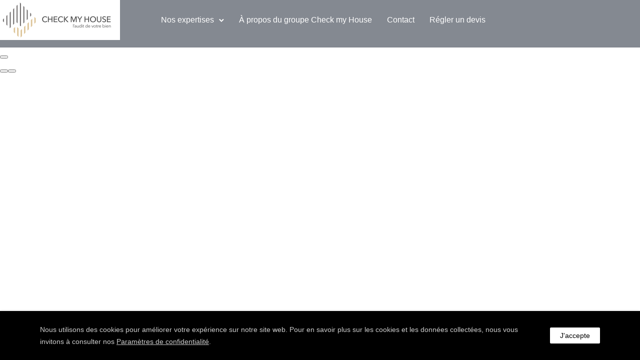

--- FILE ---
content_type: text/html; charset=utf-8
request_url: https://www.google.com/recaptcha/api2/anchor?ar=1&k=6LfdkhApAAAAAD3ALD9MNZs6RxhFI64C7c6Si1RZ&co=aHR0cHM6Ly9leHBlcnRzZW5iYXRpbWVudC5mcjo0NDM.&hl=en&v=N67nZn4AqZkNcbeMu4prBgzg&size=invisible&anchor-ms=20000&execute-ms=30000&cb=prxggyrubnb
body_size: 48878
content:
<!DOCTYPE HTML><html dir="ltr" lang="en"><head><meta http-equiv="Content-Type" content="text/html; charset=UTF-8">
<meta http-equiv="X-UA-Compatible" content="IE=edge">
<title>reCAPTCHA</title>
<style type="text/css">
/* cyrillic-ext */
@font-face {
  font-family: 'Roboto';
  font-style: normal;
  font-weight: 400;
  font-stretch: 100%;
  src: url(//fonts.gstatic.com/s/roboto/v48/KFO7CnqEu92Fr1ME7kSn66aGLdTylUAMa3GUBHMdazTgWw.woff2) format('woff2');
  unicode-range: U+0460-052F, U+1C80-1C8A, U+20B4, U+2DE0-2DFF, U+A640-A69F, U+FE2E-FE2F;
}
/* cyrillic */
@font-face {
  font-family: 'Roboto';
  font-style: normal;
  font-weight: 400;
  font-stretch: 100%;
  src: url(//fonts.gstatic.com/s/roboto/v48/KFO7CnqEu92Fr1ME7kSn66aGLdTylUAMa3iUBHMdazTgWw.woff2) format('woff2');
  unicode-range: U+0301, U+0400-045F, U+0490-0491, U+04B0-04B1, U+2116;
}
/* greek-ext */
@font-face {
  font-family: 'Roboto';
  font-style: normal;
  font-weight: 400;
  font-stretch: 100%;
  src: url(//fonts.gstatic.com/s/roboto/v48/KFO7CnqEu92Fr1ME7kSn66aGLdTylUAMa3CUBHMdazTgWw.woff2) format('woff2');
  unicode-range: U+1F00-1FFF;
}
/* greek */
@font-face {
  font-family: 'Roboto';
  font-style: normal;
  font-weight: 400;
  font-stretch: 100%;
  src: url(//fonts.gstatic.com/s/roboto/v48/KFO7CnqEu92Fr1ME7kSn66aGLdTylUAMa3-UBHMdazTgWw.woff2) format('woff2');
  unicode-range: U+0370-0377, U+037A-037F, U+0384-038A, U+038C, U+038E-03A1, U+03A3-03FF;
}
/* math */
@font-face {
  font-family: 'Roboto';
  font-style: normal;
  font-weight: 400;
  font-stretch: 100%;
  src: url(//fonts.gstatic.com/s/roboto/v48/KFO7CnqEu92Fr1ME7kSn66aGLdTylUAMawCUBHMdazTgWw.woff2) format('woff2');
  unicode-range: U+0302-0303, U+0305, U+0307-0308, U+0310, U+0312, U+0315, U+031A, U+0326-0327, U+032C, U+032F-0330, U+0332-0333, U+0338, U+033A, U+0346, U+034D, U+0391-03A1, U+03A3-03A9, U+03B1-03C9, U+03D1, U+03D5-03D6, U+03F0-03F1, U+03F4-03F5, U+2016-2017, U+2034-2038, U+203C, U+2040, U+2043, U+2047, U+2050, U+2057, U+205F, U+2070-2071, U+2074-208E, U+2090-209C, U+20D0-20DC, U+20E1, U+20E5-20EF, U+2100-2112, U+2114-2115, U+2117-2121, U+2123-214F, U+2190, U+2192, U+2194-21AE, U+21B0-21E5, U+21F1-21F2, U+21F4-2211, U+2213-2214, U+2216-22FF, U+2308-230B, U+2310, U+2319, U+231C-2321, U+2336-237A, U+237C, U+2395, U+239B-23B7, U+23D0, U+23DC-23E1, U+2474-2475, U+25AF, U+25B3, U+25B7, U+25BD, U+25C1, U+25CA, U+25CC, U+25FB, U+266D-266F, U+27C0-27FF, U+2900-2AFF, U+2B0E-2B11, U+2B30-2B4C, U+2BFE, U+3030, U+FF5B, U+FF5D, U+1D400-1D7FF, U+1EE00-1EEFF;
}
/* symbols */
@font-face {
  font-family: 'Roboto';
  font-style: normal;
  font-weight: 400;
  font-stretch: 100%;
  src: url(//fonts.gstatic.com/s/roboto/v48/KFO7CnqEu92Fr1ME7kSn66aGLdTylUAMaxKUBHMdazTgWw.woff2) format('woff2');
  unicode-range: U+0001-000C, U+000E-001F, U+007F-009F, U+20DD-20E0, U+20E2-20E4, U+2150-218F, U+2190, U+2192, U+2194-2199, U+21AF, U+21E6-21F0, U+21F3, U+2218-2219, U+2299, U+22C4-22C6, U+2300-243F, U+2440-244A, U+2460-24FF, U+25A0-27BF, U+2800-28FF, U+2921-2922, U+2981, U+29BF, U+29EB, U+2B00-2BFF, U+4DC0-4DFF, U+FFF9-FFFB, U+10140-1018E, U+10190-1019C, U+101A0, U+101D0-101FD, U+102E0-102FB, U+10E60-10E7E, U+1D2C0-1D2D3, U+1D2E0-1D37F, U+1F000-1F0FF, U+1F100-1F1AD, U+1F1E6-1F1FF, U+1F30D-1F30F, U+1F315, U+1F31C, U+1F31E, U+1F320-1F32C, U+1F336, U+1F378, U+1F37D, U+1F382, U+1F393-1F39F, U+1F3A7-1F3A8, U+1F3AC-1F3AF, U+1F3C2, U+1F3C4-1F3C6, U+1F3CA-1F3CE, U+1F3D4-1F3E0, U+1F3ED, U+1F3F1-1F3F3, U+1F3F5-1F3F7, U+1F408, U+1F415, U+1F41F, U+1F426, U+1F43F, U+1F441-1F442, U+1F444, U+1F446-1F449, U+1F44C-1F44E, U+1F453, U+1F46A, U+1F47D, U+1F4A3, U+1F4B0, U+1F4B3, U+1F4B9, U+1F4BB, U+1F4BF, U+1F4C8-1F4CB, U+1F4D6, U+1F4DA, U+1F4DF, U+1F4E3-1F4E6, U+1F4EA-1F4ED, U+1F4F7, U+1F4F9-1F4FB, U+1F4FD-1F4FE, U+1F503, U+1F507-1F50B, U+1F50D, U+1F512-1F513, U+1F53E-1F54A, U+1F54F-1F5FA, U+1F610, U+1F650-1F67F, U+1F687, U+1F68D, U+1F691, U+1F694, U+1F698, U+1F6AD, U+1F6B2, U+1F6B9-1F6BA, U+1F6BC, U+1F6C6-1F6CF, U+1F6D3-1F6D7, U+1F6E0-1F6EA, U+1F6F0-1F6F3, U+1F6F7-1F6FC, U+1F700-1F7FF, U+1F800-1F80B, U+1F810-1F847, U+1F850-1F859, U+1F860-1F887, U+1F890-1F8AD, U+1F8B0-1F8BB, U+1F8C0-1F8C1, U+1F900-1F90B, U+1F93B, U+1F946, U+1F984, U+1F996, U+1F9E9, U+1FA00-1FA6F, U+1FA70-1FA7C, U+1FA80-1FA89, U+1FA8F-1FAC6, U+1FACE-1FADC, U+1FADF-1FAE9, U+1FAF0-1FAF8, U+1FB00-1FBFF;
}
/* vietnamese */
@font-face {
  font-family: 'Roboto';
  font-style: normal;
  font-weight: 400;
  font-stretch: 100%;
  src: url(//fonts.gstatic.com/s/roboto/v48/KFO7CnqEu92Fr1ME7kSn66aGLdTylUAMa3OUBHMdazTgWw.woff2) format('woff2');
  unicode-range: U+0102-0103, U+0110-0111, U+0128-0129, U+0168-0169, U+01A0-01A1, U+01AF-01B0, U+0300-0301, U+0303-0304, U+0308-0309, U+0323, U+0329, U+1EA0-1EF9, U+20AB;
}
/* latin-ext */
@font-face {
  font-family: 'Roboto';
  font-style: normal;
  font-weight: 400;
  font-stretch: 100%;
  src: url(//fonts.gstatic.com/s/roboto/v48/KFO7CnqEu92Fr1ME7kSn66aGLdTylUAMa3KUBHMdazTgWw.woff2) format('woff2');
  unicode-range: U+0100-02BA, U+02BD-02C5, U+02C7-02CC, U+02CE-02D7, U+02DD-02FF, U+0304, U+0308, U+0329, U+1D00-1DBF, U+1E00-1E9F, U+1EF2-1EFF, U+2020, U+20A0-20AB, U+20AD-20C0, U+2113, U+2C60-2C7F, U+A720-A7FF;
}
/* latin */
@font-face {
  font-family: 'Roboto';
  font-style: normal;
  font-weight: 400;
  font-stretch: 100%;
  src: url(//fonts.gstatic.com/s/roboto/v48/KFO7CnqEu92Fr1ME7kSn66aGLdTylUAMa3yUBHMdazQ.woff2) format('woff2');
  unicode-range: U+0000-00FF, U+0131, U+0152-0153, U+02BB-02BC, U+02C6, U+02DA, U+02DC, U+0304, U+0308, U+0329, U+2000-206F, U+20AC, U+2122, U+2191, U+2193, U+2212, U+2215, U+FEFF, U+FFFD;
}
/* cyrillic-ext */
@font-face {
  font-family: 'Roboto';
  font-style: normal;
  font-weight: 500;
  font-stretch: 100%;
  src: url(//fonts.gstatic.com/s/roboto/v48/KFO7CnqEu92Fr1ME7kSn66aGLdTylUAMa3GUBHMdazTgWw.woff2) format('woff2');
  unicode-range: U+0460-052F, U+1C80-1C8A, U+20B4, U+2DE0-2DFF, U+A640-A69F, U+FE2E-FE2F;
}
/* cyrillic */
@font-face {
  font-family: 'Roboto';
  font-style: normal;
  font-weight: 500;
  font-stretch: 100%;
  src: url(//fonts.gstatic.com/s/roboto/v48/KFO7CnqEu92Fr1ME7kSn66aGLdTylUAMa3iUBHMdazTgWw.woff2) format('woff2');
  unicode-range: U+0301, U+0400-045F, U+0490-0491, U+04B0-04B1, U+2116;
}
/* greek-ext */
@font-face {
  font-family: 'Roboto';
  font-style: normal;
  font-weight: 500;
  font-stretch: 100%;
  src: url(//fonts.gstatic.com/s/roboto/v48/KFO7CnqEu92Fr1ME7kSn66aGLdTylUAMa3CUBHMdazTgWw.woff2) format('woff2');
  unicode-range: U+1F00-1FFF;
}
/* greek */
@font-face {
  font-family: 'Roboto';
  font-style: normal;
  font-weight: 500;
  font-stretch: 100%;
  src: url(//fonts.gstatic.com/s/roboto/v48/KFO7CnqEu92Fr1ME7kSn66aGLdTylUAMa3-UBHMdazTgWw.woff2) format('woff2');
  unicode-range: U+0370-0377, U+037A-037F, U+0384-038A, U+038C, U+038E-03A1, U+03A3-03FF;
}
/* math */
@font-face {
  font-family: 'Roboto';
  font-style: normal;
  font-weight: 500;
  font-stretch: 100%;
  src: url(//fonts.gstatic.com/s/roboto/v48/KFO7CnqEu92Fr1ME7kSn66aGLdTylUAMawCUBHMdazTgWw.woff2) format('woff2');
  unicode-range: U+0302-0303, U+0305, U+0307-0308, U+0310, U+0312, U+0315, U+031A, U+0326-0327, U+032C, U+032F-0330, U+0332-0333, U+0338, U+033A, U+0346, U+034D, U+0391-03A1, U+03A3-03A9, U+03B1-03C9, U+03D1, U+03D5-03D6, U+03F0-03F1, U+03F4-03F5, U+2016-2017, U+2034-2038, U+203C, U+2040, U+2043, U+2047, U+2050, U+2057, U+205F, U+2070-2071, U+2074-208E, U+2090-209C, U+20D0-20DC, U+20E1, U+20E5-20EF, U+2100-2112, U+2114-2115, U+2117-2121, U+2123-214F, U+2190, U+2192, U+2194-21AE, U+21B0-21E5, U+21F1-21F2, U+21F4-2211, U+2213-2214, U+2216-22FF, U+2308-230B, U+2310, U+2319, U+231C-2321, U+2336-237A, U+237C, U+2395, U+239B-23B7, U+23D0, U+23DC-23E1, U+2474-2475, U+25AF, U+25B3, U+25B7, U+25BD, U+25C1, U+25CA, U+25CC, U+25FB, U+266D-266F, U+27C0-27FF, U+2900-2AFF, U+2B0E-2B11, U+2B30-2B4C, U+2BFE, U+3030, U+FF5B, U+FF5D, U+1D400-1D7FF, U+1EE00-1EEFF;
}
/* symbols */
@font-face {
  font-family: 'Roboto';
  font-style: normal;
  font-weight: 500;
  font-stretch: 100%;
  src: url(//fonts.gstatic.com/s/roboto/v48/KFO7CnqEu92Fr1ME7kSn66aGLdTylUAMaxKUBHMdazTgWw.woff2) format('woff2');
  unicode-range: U+0001-000C, U+000E-001F, U+007F-009F, U+20DD-20E0, U+20E2-20E4, U+2150-218F, U+2190, U+2192, U+2194-2199, U+21AF, U+21E6-21F0, U+21F3, U+2218-2219, U+2299, U+22C4-22C6, U+2300-243F, U+2440-244A, U+2460-24FF, U+25A0-27BF, U+2800-28FF, U+2921-2922, U+2981, U+29BF, U+29EB, U+2B00-2BFF, U+4DC0-4DFF, U+FFF9-FFFB, U+10140-1018E, U+10190-1019C, U+101A0, U+101D0-101FD, U+102E0-102FB, U+10E60-10E7E, U+1D2C0-1D2D3, U+1D2E0-1D37F, U+1F000-1F0FF, U+1F100-1F1AD, U+1F1E6-1F1FF, U+1F30D-1F30F, U+1F315, U+1F31C, U+1F31E, U+1F320-1F32C, U+1F336, U+1F378, U+1F37D, U+1F382, U+1F393-1F39F, U+1F3A7-1F3A8, U+1F3AC-1F3AF, U+1F3C2, U+1F3C4-1F3C6, U+1F3CA-1F3CE, U+1F3D4-1F3E0, U+1F3ED, U+1F3F1-1F3F3, U+1F3F5-1F3F7, U+1F408, U+1F415, U+1F41F, U+1F426, U+1F43F, U+1F441-1F442, U+1F444, U+1F446-1F449, U+1F44C-1F44E, U+1F453, U+1F46A, U+1F47D, U+1F4A3, U+1F4B0, U+1F4B3, U+1F4B9, U+1F4BB, U+1F4BF, U+1F4C8-1F4CB, U+1F4D6, U+1F4DA, U+1F4DF, U+1F4E3-1F4E6, U+1F4EA-1F4ED, U+1F4F7, U+1F4F9-1F4FB, U+1F4FD-1F4FE, U+1F503, U+1F507-1F50B, U+1F50D, U+1F512-1F513, U+1F53E-1F54A, U+1F54F-1F5FA, U+1F610, U+1F650-1F67F, U+1F687, U+1F68D, U+1F691, U+1F694, U+1F698, U+1F6AD, U+1F6B2, U+1F6B9-1F6BA, U+1F6BC, U+1F6C6-1F6CF, U+1F6D3-1F6D7, U+1F6E0-1F6EA, U+1F6F0-1F6F3, U+1F6F7-1F6FC, U+1F700-1F7FF, U+1F800-1F80B, U+1F810-1F847, U+1F850-1F859, U+1F860-1F887, U+1F890-1F8AD, U+1F8B0-1F8BB, U+1F8C0-1F8C1, U+1F900-1F90B, U+1F93B, U+1F946, U+1F984, U+1F996, U+1F9E9, U+1FA00-1FA6F, U+1FA70-1FA7C, U+1FA80-1FA89, U+1FA8F-1FAC6, U+1FACE-1FADC, U+1FADF-1FAE9, U+1FAF0-1FAF8, U+1FB00-1FBFF;
}
/* vietnamese */
@font-face {
  font-family: 'Roboto';
  font-style: normal;
  font-weight: 500;
  font-stretch: 100%;
  src: url(//fonts.gstatic.com/s/roboto/v48/KFO7CnqEu92Fr1ME7kSn66aGLdTylUAMa3OUBHMdazTgWw.woff2) format('woff2');
  unicode-range: U+0102-0103, U+0110-0111, U+0128-0129, U+0168-0169, U+01A0-01A1, U+01AF-01B0, U+0300-0301, U+0303-0304, U+0308-0309, U+0323, U+0329, U+1EA0-1EF9, U+20AB;
}
/* latin-ext */
@font-face {
  font-family: 'Roboto';
  font-style: normal;
  font-weight: 500;
  font-stretch: 100%;
  src: url(//fonts.gstatic.com/s/roboto/v48/KFO7CnqEu92Fr1ME7kSn66aGLdTylUAMa3KUBHMdazTgWw.woff2) format('woff2');
  unicode-range: U+0100-02BA, U+02BD-02C5, U+02C7-02CC, U+02CE-02D7, U+02DD-02FF, U+0304, U+0308, U+0329, U+1D00-1DBF, U+1E00-1E9F, U+1EF2-1EFF, U+2020, U+20A0-20AB, U+20AD-20C0, U+2113, U+2C60-2C7F, U+A720-A7FF;
}
/* latin */
@font-face {
  font-family: 'Roboto';
  font-style: normal;
  font-weight: 500;
  font-stretch: 100%;
  src: url(//fonts.gstatic.com/s/roboto/v48/KFO7CnqEu92Fr1ME7kSn66aGLdTylUAMa3yUBHMdazQ.woff2) format('woff2');
  unicode-range: U+0000-00FF, U+0131, U+0152-0153, U+02BB-02BC, U+02C6, U+02DA, U+02DC, U+0304, U+0308, U+0329, U+2000-206F, U+20AC, U+2122, U+2191, U+2193, U+2212, U+2215, U+FEFF, U+FFFD;
}
/* cyrillic-ext */
@font-face {
  font-family: 'Roboto';
  font-style: normal;
  font-weight: 900;
  font-stretch: 100%;
  src: url(//fonts.gstatic.com/s/roboto/v48/KFO7CnqEu92Fr1ME7kSn66aGLdTylUAMa3GUBHMdazTgWw.woff2) format('woff2');
  unicode-range: U+0460-052F, U+1C80-1C8A, U+20B4, U+2DE0-2DFF, U+A640-A69F, U+FE2E-FE2F;
}
/* cyrillic */
@font-face {
  font-family: 'Roboto';
  font-style: normal;
  font-weight: 900;
  font-stretch: 100%;
  src: url(//fonts.gstatic.com/s/roboto/v48/KFO7CnqEu92Fr1ME7kSn66aGLdTylUAMa3iUBHMdazTgWw.woff2) format('woff2');
  unicode-range: U+0301, U+0400-045F, U+0490-0491, U+04B0-04B1, U+2116;
}
/* greek-ext */
@font-face {
  font-family: 'Roboto';
  font-style: normal;
  font-weight: 900;
  font-stretch: 100%;
  src: url(//fonts.gstatic.com/s/roboto/v48/KFO7CnqEu92Fr1ME7kSn66aGLdTylUAMa3CUBHMdazTgWw.woff2) format('woff2');
  unicode-range: U+1F00-1FFF;
}
/* greek */
@font-face {
  font-family: 'Roboto';
  font-style: normal;
  font-weight: 900;
  font-stretch: 100%;
  src: url(//fonts.gstatic.com/s/roboto/v48/KFO7CnqEu92Fr1ME7kSn66aGLdTylUAMa3-UBHMdazTgWw.woff2) format('woff2');
  unicode-range: U+0370-0377, U+037A-037F, U+0384-038A, U+038C, U+038E-03A1, U+03A3-03FF;
}
/* math */
@font-face {
  font-family: 'Roboto';
  font-style: normal;
  font-weight: 900;
  font-stretch: 100%;
  src: url(//fonts.gstatic.com/s/roboto/v48/KFO7CnqEu92Fr1ME7kSn66aGLdTylUAMawCUBHMdazTgWw.woff2) format('woff2');
  unicode-range: U+0302-0303, U+0305, U+0307-0308, U+0310, U+0312, U+0315, U+031A, U+0326-0327, U+032C, U+032F-0330, U+0332-0333, U+0338, U+033A, U+0346, U+034D, U+0391-03A1, U+03A3-03A9, U+03B1-03C9, U+03D1, U+03D5-03D6, U+03F0-03F1, U+03F4-03F5, U+2016-2017, U+2034-2038, U+203C, U+2040, U+2043, U+2047, U+2050, U+2057, U+205F, U+2070-2071, U+2074-208E, U+2090-209C, U+20D0-20DC, U+20E1, U+20E5-20EF, U+2100-2112, U+2114-2115, U+2117-2121, U+2123-214F, U+2190, U+2192, U+2194-21AE, U+21B0-21E5, U+21F1-21F2, U+21F4-2211, U+2213-2214, U+2216-22FF, U+2308-230B, U+2310, U+2319, U+231C-2321, U+2336-237A, U+237C, U+2395, U+239B-23B7, U+23D0, U+23DC-23E1, U+2474-2475, U+25AF, U+25B3, U+25B7, U+25BD, U+25C1, U+25CA, U+25CC, U+25FB, U+266D-266F, U+27C0-27FF, U+2900-2AFF, U+2B0E-2B11, U+2B30-2B4C, U+2BFE, U+3030, U+FF5B, U+FF5D, U+1D400-1D7FF, U+1EE00-1EEFF;
}
/* symbols */
@font-face {
  font-family: 'Roboto';
  font-style: normal;
  font-weight: 900;
  font-stretch: 100%;
  src: url(//fonts.gstatic.com/s/roboto/v48/KFO7CnqEu92Fr1ME7kSn66aGLdTylUAMaxKUBHMdazTgWw.woff2) format('woff2');
  unicode-range: U+0001-000C, U+000E-001F, U+007F-009F, U+20DD-20E0, U+20E2-20E4, U+2150-218F, U+2190, U+2192, U+2194-2199, U+21AF, U+21E6-21F0, U+21F3, U+2218-2219, U+2299, U+22C4-22C6, U+2300-243F, U+2440-244A, U+2460-24FF, U+25A0-27BF, U+2800-28FF, U+2921-2922, U+2981, U+29BF, U+29EB, U+2B00-2BFF, U+4DC0-4DFF, U+FFF9-FFFB, U+10140-1018E, U+10190-1019C, U+101A0, U+101D0-101FD, U+102E0-102FB, U+10E60-10E7E, U+1D2C0-1D2D3, U+1D2E0-1D37F, U+1F000-1F0FF, U+1F100-1F1AD, U+1F1E6-1F1FF, U+1F30D-1F30F, U+1F315, U+1F31C, U+1F31E, U+1F320-1F32C, U+1F336, U+1F378, U+1F37D, U+1F382, U+1F393-1F39F, U+1F3A7-1F3A8, U+1F3AC-1F3AF, U+1F3C2, U+1F3C4-1F3C6, U+1F3CA-1F3CE, U+1F3D4-1F3E0, U+1F3ED, U+1F3F1-1F3F3, U+1F3F5-1F3F7, U+1F408, U+1F415, U+1F41F, U+1F426, U+1F43F, U+1F441-1F442, U+1F444, U+1F446-1F449, U+1F44C-1F44E, U+1F453, U+1F46A, U+1F47D, U+1F4A3, U+1F4B0, U+1F4B3, U+1F4B9, U+1F4BB, U+1F4BF, U+1F4C8-1F4CB, U+1F4D6, U+1F4DA, U+1F4DF, U+1F4E3-1F4E6, U+1F4EA-1F4ED, U+1F4F7, U+1F4F9-1F4FB, U+1F4FD-1F4FE, U+1F503, U+1F507-1F50B, U+1F50D, U+1F512-1F513, U+1F53E-1F54A, U+1F54F-1F5FA, U+1F610, U+1F650-1F67F, U+1F687, U+1F68D, U+1F691, U+1F694, U+1F698, U+1F6AD, U+1F6B2, U+1F6B9-1F6BA, U+1F6BC, U+1F6C6-1F6CF, U+1F6D3-1F6D7, U+1F6E0-1F6EA, U+1F6F0-1F6F3, U+1F6F7-1F6FC, U+1F700-1F7FF, U+1F800-1F80B, U+1F810-1F847, U+1F850-1F859, U+1F860-1F887, U+1F890-1F8AD, U+1F8B0-1F8BB, U+1F8C0-1F8C1, U+1F900-1F90B, U+1F93B, U+1F946, U+1F984, U+1F996, U+1F9E9, U+1FA00-1FA6F, U+1FA70-1FA7C, U+1FA80-1FA89, U+1FA8F-1FAC6, U+1FACE-1FADC, U+1FADF-1FAE9, U+1FAF0-1FAF8, U+1FB00-1FBFF;
}
/* vietnamese */
@font-face {
  font-family: 'Roboto';
  font-style: normal;
  font-weight: 900;
  font-stretch: 100%;
  src: url(//fonts.gstatic.com/s/roboto/v48/KFO7CnqEu92Fr1ME7kSn66aGLdTylUAMa3OUBHMdazTgWw.woff2) format('woff2');
  unicode-range: U+0102-0103, U+0110-0111, U+0128-0129, U+0168-0169, U+01A0-01A1, U+01AF-01B0, U+0300-0301, U+0303-0304, U+0308-0309, U+0323, U+0329, U+1EA0-1EF9, U+20AB;
}
/* latin-ext */
@font-face {
  font-family: 'Roboto';
  font-style: normal;
  font-weight: 900;
  font-stretch: 100%;
  src: url(//fonts.gstatic.com/s/roboto/v48/KFO7CnqEu92Fr1ME7kSn66aGLdTylUAMa3KUBHMdazTgWw.woff2) format('woff2');
  unicode-range: U+0100-02BA, U+02BD-02C5, U+02C7-02CC, U+02CE-02D7, U+02DD-02FF, U+0304, U+0308, U+0329, U+1D00-1DBF, U+1E00-1E9F, U+1EF2-1EFF, U+2020, U+20A0-20AB, U+20AD-20C0, U+2113, U+2C60-2C7F, U+A720-A7FF;
}
/* latin */
@font-face {
  font-family: 'Roboto';
  font-style: normal;
  font-weight: 900;
  font-stretch: 100%;
  src: url(//fonts.gstatic.com/s/roboto/v48/KFO7CnqEu92Fr1ME7kSn66aGLdTylUAMa3yUBHMdazQ.woff2) format('woff2');
  unicode-range: U+0000-00FF, U+0131, U+0152-0153, U+02BB-02BC, U+02C6, U+02DA, U+02DC, U+0304, U+0308, U+0329, U+2000-206F, U+20AC, U+2122, U+2191, U+2193, U+2212, U+2215, U+FEFF, U+FFFD;
}

</style>
<link rel="stylesheet" type="text/css" href="https://www.gstatic.com/recaptcha/releases/N67nZn4AqZkNcbeMu4prBgzg/styles__ltr.css">
<script nonce="ybDI_aFGuiauBgx6hV4gIA" type="text/javascript">window['__recaptcha_api'] = 'https://www.google.com/recaptcha/api2/';</script>
<script type="text/javascript" src="https://www.gstatic.com/recaptcha/releases/N67nZn4AqZkNcbeMu4prBgzg/recaptcha__en.js" nonce="ybDI_aFGuiauBgx6hV4gIA">
      
    </script></head>
<body><div id="rc-anchor-alert" class="rc-anchor-alert"></div>
<input type="hidden" id="recaptcha-token" value="[base64]">
<script type="text/javascript" nonce="ybDI_aFGuiauBgx6hV4gIA">
      recaptcha.anchor.Main.init("[\x22ainput\x22,[\x22bgdata\x22,\x22\x22,\[base64]/[base64]/[base64]/ZyhXLGgpOnEoW04sMjEsbF0sVywwKSxoKSxmYWxzZSxmYWxzZSl9Y2F0Y2goayl7RygzNTgsVyk/[base64]/[base64]/[base64]/[base64]/[base64]/[base64]/[base64]/bmV3IEJbT10oRFswXSk6dz09Mj9uZXcgQltPXShEWzBdLERbMV0pOnc9PTM/bmV3IEJbT10oRFswXSxEWzFdLERbMl0pOnc9PTQ/[base64]/[base64]/[base64]/[base64]/[base64]\\u003d\x22,\[base64]\x22,\x22wpQrX2jClcO2wqbCp8OfScO9dEjDuRN+woY6w5JDHCrCn8KjCMOGw4UmWMOCc0PCksOswr7CgAAew7x5fcKHwqpJXsKKd2R9w4o4wpPCscOJwoNuwqIKw5UDS07CosKawqvCjcOpwo4pNsO+w7bDq2I5wpvDmsOCwrLDlGwUFcKCwpwmEDFzMcOCw4/DocKYwqxOezxow4U4w7HCgw/CvB9gccOTw63CpQbCo8KVecO6b8OJwpFCwpJLAzE4w47CnnXCi8OeLsObw45+w4NXKsOcwrxwwprDrjhSDDISSlRGw5NxRMKgw5dlw4rDoMOqw6Qmw4rDpmrCr8KAwpnDhTbDljUzw4wqMnXDpXhcw6fDkl3CnB/[base64]/DkwMWX2g1AsKfw65oEcO+woDDl8OyE8Kdw6rDmVRaDcOhbsKlX1nCpTp0wrlTw6rCsUF7UhFow7bCp3AowpprE8OyN8O6FR0fLzBEwqrCuXBywqPCpUfCj0HDpcKmd3fCnl9QHcORw6FAw5AcDsO3AVUIdMOlc8KIw51Rw4k/AhpVe8OYw5/Ck8OhK8KzJj/Cq8KHP8KcwpjDqMOrw5Yaw4zDmMOmwpRcEjoOwpnDgsO3eHLDq8OsfcOtwqEkZsOrTUNsWyjDi8KWf8KQwrfCp8Oufn/CqR3Di3nCjgZsT8OyCcOfwpzDjsOPwrFOwod4eGhENsOawp0iF8O/WzfCr8KwfnTDrCkXZXZAJWjCrsK6woQYITjCmcKwfVrDniHCtMKQw5NEFsOPwr7CksKncMOdEVvDl8Kcwq0Kwp3CmcK0w67DjlLCkEA3w4kBwrojw4XCuMK1wrPDscO0csK7PsO/w6VQwrTDk8Kowptew4bCmDtOD8KjC8OKV0fCqcK2M3zCisOkw7gAw4x3w4IcOcODYMK6w70aw7fCj2/DmsKlwr/ClsOlMxwEw4ICXMKfesKeXsKaZMOGYTnCpychwq3DnMOgwqLCukZdWcKnXWIlRsOFw4N9woJ2EGrDiwR+w6Rrw4PCpcKQw6kGMcOewr/Ch8OPOn/CscKaw5AMw4xjw6gAMMKVw5lzw5NOCh3Dqx/CtcKLw7Upw4Amw43CjMKbO8KLby7DpsOSOsO1PWrCpcKcEADDgm5AbRDDkh/[base64]/CsMKhCl0RwpjCjcKZw5XDsXbCiMK/[base64]/CvsKcLcOQMEbDk1vDjhMmw6vCqVJIcsKjwp5UTQTDrsOAwrPDpcOmw5bChsOfecOwS8K2esOcacOKwqRQPsOyXQoqwonDgGrDtMKfb8OEw7UnecKlSsO5w4Rsw4UMwrPCtcOEcQjDnRTCqQYGwobCnH/CocO/e8KCwq4ad8KAGB5Rw6YkK8OpIgY0exx9wr3CucKKw7bDnlEvUsOGwoN7MHzDhSglC8OqWMKzwr14w6pqw59KwqPDj8K5CsOrX8KewoDDuWXDu3s9wrvCrcKrD8OZccO3SsOVasOLMMODcsO4Oglyc8O4OiNVEVEbwq94ccO5w6/[base64]/DqsKkWh8Lw7t3w6BFXl8Iw4vDrjLCqMKPHHvCqRXCr2bCnMKBN04+M1QjwojCg8ObNsKhw5vCssKFMsKNU8OPRjrCk8O9PFfCk8KeNQtFw6gcaARqwrVHwqRULMOtwrkOw4jCiMO2wrkhVG/ChlJ3D3LCpV3DgsKjwpHDlcOAf8K9wqzDiXwQw4VnYMOfw6xeIyLCo8OZZsO8wrwnwqhyYF83EcO5w4HDrcO5ZsKVNcO/[base64]/DtAAmcXd5MTA/wpJfwrsnwr9Iw7VVIDjClDXCs8KNwo8yw41yw63CnWwjw6TCgAvDvsK5wprClUXDoT7CiMONNy5vFcOlw6x+wrjCvcO2wrkjwphTw68XasOEwpnDkMOfNlTCgMONwrMdw7nDuxsuw4/[base64]/DlWlew6TDgcKPwrZqKMOJF8KdXEnCmcO3CsKgwocqJ087Y8OSw4RgwpJdB8OYAMKZw7LCgyfCjsKBJsOmYF7Dv8OAQMOjLsOiw64NwojCksO/[base64]/CmcONw4HCsRzDlsOtVcOWwpnDj37DoF7DgV4eSMOIDSrDh8OvfsKYwrFUwqDCtTrClsKlw4Nbw7tkwoXCimJ9UMKNOXA4wpJ8w5kCwonCjAgwdcK4wr9vwrfDm8Kkw53CtQZ4PEvDvMOJwpkiw6jDljZ7BMKjGsOHwoQAwq0OZFfDhcOnworCvBtjw47DgXI/wrXCkEUcwrXDr397wqdiKgrCu3zDr8K/[base64]/[base64]/Cj8KEwprDhcKyBBcIdWjCk3NEwrDCuQ7CkcOUMcOLU8O8UFx3esK5wqzDqsOsw69LcMO/fMKfJMO4LsKKwqoewqIVw5bCj0IQwqHDjX9xwpbDtjFlw6LDn25mKFpzZ8KWw44SBMKTEcOoZsOeDMOcSisPwqJ5Fj3Dv8O6wrPDl0LDqg4Iw4UCb8ObAcKFwpnDj21DVcOdw4DCqidzw5/CksOLw6Zvw4jCq8KMCDfCj8OuRH1+w4TCvMKxw68VwogHw7jDjiZbwo3DjV12w5HDo8OLI8KUw54rXsK2wrBfw6UTw5PDu8OUw7JGM8OIw47CmMKPw7x8wq/[base64]/DrsKwZRfCncO7w4vClcOiFSjCt37CpytnwpIUwoLCq8O8YWTDrhPCisK2IQHDncONw5dGL8O9w40Yw60aPjYYW8KMBWrCocOjw4gNw4rCnsKkw7kkL1fDlWPCvTZ+wqYbwpQPbyQ6w55MSTfDnw8/wr7Du8KKAzBcw5Niw4k7w4DDgj/ChzvCk8O/w7DDmMK9NAxEcsKiwrbDhTDDoQUwHMO/N8OEw7wMIMOFwpfCgsKgwrnDlcOkEQ5Vdh3DjgfCocOYwrnCqDc9w6jCtcOtIF7Cq8KTecOWNcOQwqbDmQ/CtSZnT0fCiWkUwr3CtwBNecKmN8KmSnbClx/CjmsJU8OyLcO5w5fCvD4uw4bCm8Kiw6E1CDzDhWpQEmHDjToGw5HDpmjChjnCqzUIwpcZwpfCvmFIIGIiTMKHHkAsUcO2wrIRwpsVw44vwr4udFDDrA1yYcOsYsKNw6/[base64]/CjcKUTFrCj0LDpTliKMKrw4sDw43ClsKJEAlrHU4xBsOGw7bDlMOHwpbDhEd9wq9/YC7CpMKTDG3DnMOewqUXDcO9wrTCi0EdXcKpA2TDti3Ck8KfWihvw7BcQy/DlgkRwo/CoxXDnlllw6Ysw6/DvnFQAsOofsOqw5YXwpxLwosqwrfCiMKVw6zDhmPDhsO/UVTDuMOmCMOqc0HDl0wpwo0sfMKIw7jCssKww5RHwrkLwog9Qm3DmD3DtFRQw6HCn8KUY8ObJVtuwrECwqHCjsKcwq/Cg8K6w4DDhMKqwoxWw6xhGSMSwqBxZsOKw4zDrgFkPkwTdMOZwpXDhMOcKEjDsULDrgRWFMKTw7XDt8KGwo7ChFI3wp7CrsOBfsOhwqE7aBfCgMOYYlo7w5HDqE7DnWdMw5hVLW4eUk3Dqz7CtsKyAFbDmMKLwodTPcOawofChsO4wofCscOiwpfCl0TCin/CoMONWmTCgMO9fB3DpsOXwoLCoG/DpcOSFT/CvsOIRMOewojDk1fDojcEw6xYCz3CvsOBEcO9bcO9UsKiS8KPwp5zUn7Cn1nCn8KlEMOJw6/DnQfDj3Bkw7HDjsKPwrrCk8O8GRDDncOCw5s+OEPCjcK+Lnh6alLChcKZUElNW8KtfcOBdMKbwr/CgcOzRcOXJcOOwpQseEDCm8OEw4zCjcOiwpVXwrrCtwoXesOFJ2nDm8OFVnNTwplMw6ZQPcKkwqIVw5NPwqXCuG7DrsKBXsK3wpJ/woRGw7/Ciik+w4vCs0bCssOCwplWT3kswrjDtW4DwropU8K6w6XCshc+w7vDl8KHQ8O1PRPDpg/CtVgowrUtwopmDcOfcHMpwo/[base64]/[base64]/DuMKIwp3CtsKGwo4IwrHCmAI0wrrCnsK0FcKxw5dmdcOnKAPCqVzCs8KtwqTCjFVaecOfw5wTVlo6YH/CusOsUHHDucKJwp9Iw68FdlHDqCscwrHDm8K/w4TCl8Kfw4NrW2UGAl8PYh7CtMOYd0I6w7DCvg3Dg089wpQMwpEgwpLDo8OSwpp0wqnCkcK9w7PDk0vDrWDCtgxuwoFYEVXDpMO2w7DCpMKyw4bCpcObLsKlacOEw5rDon/ClcKSwoZBwoLCnl5Lw7/DksKEMQAzwrPCogPDlQ/[base64]/[base64]/w5HCukg4wqBvwpbCnFXDvsOkw5Z4McKQw5nDgMOQw53CrsOjwqh0FSDDlX54dsO6wrbCnsKqw4/CkcKAw6zDjcK+cMKYQnXDr8KnwoQ2VlByGMKSG0/[base64]/fsOSwrPDrWdswojCvTPDscOAwrTCr8KnBsKSFgZvw7TClH9wwqg9wqhEF2FHVF/DgsOow65hDS0Rw4vCuBfDrBLDpDoBYWdqNlcPwrAuw6PCt8OOwo/Cu8K7eMOdw7szwqUNwpEUwrLCiMOlwo/[base64]/wpsnLU4gfsKlOTdyKsKPwqTCj8K7ZcOOVMOcw6/CkMKBDsO+GsK5w60Vwrs/woXDmcKUw6U5wrVvw5/DmsK+LsKPW8KZAzbDicKxw7UsDlPCv8ONHizDujbDsU/[base64]/CosK3wqsKw5vCoxbCrg8WZDnCqx02wrzDjzI1cC/CrgLCpsKJYMKzwpYyTBnDm8OtHjYnw6LCj8Ouw5TCgsKWVcOCwrx+HWvCsMOVbnEaw57CgkDCl8Kfw7rDpETDq0TCgsKJZGprE8K9wr0YBGjCs8Knw7QDOmXCvMKQWcKLJAA8TcOsTGFkJMKNZMObIlggNMKYw63DssKREsKHaA8mw7/[base64]/ChsOcAcOMw79Gw48Pw6AifExcTSnDnTFDUsKqw6hSSnbDpMOqcgVowq95aMKXCsK3WRMGwrc3CcOfw4rCq8KHdB/CrcOCC3cfw7IkRwZBXcK4wp/ChUp/[base64]/CiB4iY8OWw4pJw57CiTPDiVPDgiQFNB/DsnrCtCcCw5cKBlnClMOawqzDucO3woMwXsOGL8K3OMO3AMKVwrMUw6YqN8KMw4wqwpHDkENPEMOlWMK7RMKjD0DCpsKiHELCvcOtwofDsn/Cil9zRsOiwrHDhgdYSipJworCjcOKwqh/w4NEwovCvj5vw5/DqMO3wrcELHfDj8KoFUx0CF/DpsKaw5Ikw6NxJMKNVWLCp304UsO6w6/DkEpzMUMNw67CohN2woA/[base64]/HkpnRBEaU8OLXMK2InFYZyDDtcODccKEb1l7WlcKfClHw67DjTYiL8KPwpDDsgzDnzIHw5lDw7IEPxcDw7nCsgbCklXDh8Kew5Jdw4xMfcOawqskwr/Cp8KOF1nDh8KuccKmL8Kmw73DgMOsw5HCpwLDri8lVBrCgwt7AWvCk8Ohw5Q+wrPDssK7wrbDrzs8wqo+G0LDvRMewpjDgxjDrlhhwpjDpVrDvinCu8K/[base64]/d8O5wojDmSMZwpXDrcOOdMKlwrcofsOyNMKwL8OHNMO0w4PDt0jCt8KUNcKeehDCtw/ChXcqwoRwwp7DvmrCvkbCscKfWMOgbhvCu8OiJ8KaDcO2HirCpcObwqnDlGJTPcOfEcKfw4HDmjbDtMO/wovCrcK0R8Kgw4zCp8Osw7XDgicwAcKNX8OnGQoyE8O/[base64]/Cq8KCw6bDuQXCk0cowoMRSWl8wrTCuxFIw49mw73ChMKZw4jCtcOeNEYewq0zwrkaN8K5Z1PCpQHClRlmw53CvcK6KMKDTlBJwoZlwq3DvxU6TjE9Om5xw4TCnMKCCcOqwqvCtcKkABwfARprMmfDkCPDgMO/d0/DjsONFsKuV8OJw6YEw7AEwobDvUFBBcKaw7JyTMKDw5bCmcO2TcKyBDrDs8KRNVfDhcO6GsOcwpXDv1bCnsKQw77Dl0TCnRXCgFXDqhUfwocNw5QYT8O/wrQZWwBjwo3ClzbCqcOhe8KsTmrDhsO8w5LDvG9ewpchRsKuw5Zow6YGKMK2ZsKgwpMIC0U/[base64]/DocOKwonCllx7wrvCiEAOHnx5TsO0wqc3w5JDw45dP0rCi1Y0wrFLZkLClTPDiBjDocOEw5TCm3BxAcOjwojDu8OZH0coU0ZKw5YXT8OFwq/CjXVHwo5lYRdKw7VLw4vCvj4DUQpnw4pMUMOoHMKgwqrDu8KTw59cw5jCnBLDn8ODwoxeC8O1wrAww4kBIhZ5w78QK8KPHQbCs8OFD8OVcMKcFcODHsOaRhXCvsO6EsKJw6F/YjkQwrnCoB/Dpg/DicOjCRvDkjwNwrlla8KHwrpqwq5ARcOtbMOjBzozHyEpw64Sw6TDuTDDgVcZw4rClMOhMQ98dMKtwrrCk3UMw4xdWMOaw5fClMK/wo/[base64]/CjMKewozCn8KxwqkqakDCrFDCmsObFBJcw6TDisKlTBPCvA3CtC0Uw7PDuMOndg0TU3s4w5t+w5jCl2Usw6JwZsOHwq4Tw7kqw6TDrCR3w6Bmwo3DhEJKAcK6NMOeAH/DpmNdT8Ocwrl7wpbCsghUw5p6wocrHMKdwpNXwoXDk8Oawrg0Y1rCvBPCh8OWcGzCnMOCHl/Cs8KrwrkPUUshFSpkw5krb8KhMGZsEFs/GMKKLcKvw5cQMnrDnDNFw7w/wrYCw6LCpjfDosOUG0BjIcOhCnNrF3DCuEs0I8K+w5EOWsOvSG/ClWxwDCfCkMOZw7bDrsOPw7DCl3PCi8KLPG3Cs8Opw5TDlcKiw7ceB3Qaw45jfMKHwq1nwrQVB8KoczvCvsKZwo3CnMONwrXDujNQw7gUB8K9w7vDmyvDiMOXTsO8wp5hwp4pw71dw5FEf1jCj0Naw6twd8KQwpgjJMKee8KYABdqwoPDrVfCvw7Co2jDqT/CglLDmAMdfBrDnXfDgHYYSMOYw5VQwrhNwrZiwpB0w44+VcOwAmHDmmR/[base64]/Ds2sxCX/DhsOgaMOUw4Rdw77DnC/CoVA4w5ZTw4HDrBfDgCoNLcK9BTTDrcKyBxHDgQBhOMK7wpzClsKJRsKpIm1rw69ILsKGwpjChsKGw5TCqMKDZE8SwprCgAlwM8K1w6TCggFhSWvCm8OMwqYxwpDDnmRpW8KVwrzCvGbCtxZ+w5/DrsOpw4XDosOtw7VDIMObfANJYMO7EQpsMx1gw4DDliV+w7JkwoRHwpLCmwZOwp3CljErwoNcwoJ/QTnDg8KywpBfw7tXJAxBw6B/w67Cg8KnISlJDGfDo3XCocK0wpLDpQ0Nw4I8w7nDoiTDn8KMw7fChn9vw7VDw4AaLsKxwqrDqUbDrlYcXVdOwpTCoTzDoAvCmChRwrbClQ3Cs18Bw4Ygw6fCvhXCvsK0V8KOwpTDjsOzw78REAxHw5hBDMKZwprCim7Cv8KEw40Xw6XCjsKow73CniRAwr/[base64]/Dj8K4w67Cp8KRw4ZcNwdnBcOFwpgdwrJ2AMOOAxMQdcKoCUbDv8KoCcKhw6fCmQHCqkMldW1Bw7jDiw05SHTCqcKmPgXDrcOPw454EWvCpDXDvcKlw4sWw47DgMO4QRnDr8Oww7hdc8KtwrzCs8K3aRgpRSnDliwdw49SIcKle8Odwqh/w5kbw4jCl8KWKsKZw6E3wqrCtcOvw4UmwoHCjTDDrcOxIHdKwoPCk04gCMK1SMOlwqLCkMK8wqfDqkLDpsKEAWEgw6HDoVnCu0HDs3rDqsK7wpVzw5fCk8O1wph/XBp1AcOjE0ERwrTCjw9uZSJ/Q8OJfMOwwp/DmSsywpzDrx1qw7vCh8OwwotGwo/Cm2vCg2jCtcKpSMKROMOQw6kjw6Z1wrPCkMOmZVhfcDzCjcKJw6Nfw53Dsgkyw6RZbsKWwqXDpMKLOMK1wo7Dr8Ktw40Pw7RuZ1dPw55GfyHCsQ/CgMOfPg7DkmrDk0BLB8OZw7PDm0Yxw5LCocKiFwx3wr3DtMKdYcKtCXLCiQ/Cik0VwpVyP27CmcOywpcgRgDCtizDnMOQaB7Dj8KAVQEvNsOoEkVOwqbDuMOZQGQ7w71xVSwTw6QyHTXDksKSwqYDO8OHw57CvsObCi3Cv8Oiw7TDnDjDscO5w4U0w5IVK2/[base64]/FsOBEMOGwrDClMOfwphpwrcBwos4w4Q5w5zCkcKAwpLCocKTTi8MIARQTGt2wpkswrrDrcOxw5vCrFjCscOdbi1/wrJNM3cTw4VQahLDnyzCsw8pwpxmw5sPwoRow6cawqTDnSNOasOvw4DDiTlHwo3Cr3PDn8Kxc8Knw5nDrsKjwq3CgcO/w5nCpQ7CnAsmw7jCv3wrI8Orwpt/[base64]/f0bCqwjDg8KjGEBMwpQyw4JAw7zDo8ODSD4zbcKJw6fCsXDDpR/Cu8KmwrDCuEh7eCkcwr9Vwq7CkXjDhATCgVRNworCi2bDsXHCnyvCuMK/[base64]/DtsODdxnCqWZhDsKbWMKNPk/Cgh/DrU/DiEBOd8KXwqfDjh1pDX59DxxGfm5xw5ZTABbCmXDDn8Kpw7/[base64]/DrcOTw4Mgw5HCgcKiwrDCsCdFT8OnwrjDpsKuwrobKFrDjsOvwqwWWcKAw4LCiMO5w5fDkMKow7HDiyTDhsKPw5J4w6lkw79ADMOPD8KpwqRGc8Kow4nCksOmw4gVUDg2eh/[base64]/DqsO/w53Dv0BLAMKFCT4nwrNdw7vDo1DCh8K+w5Vtw5nCkMOAUMOEPcK8YsK7TsOWwqwEJ8ODCzcbe8Kaw6/[base64]/DpVrCnw7Dt8OPw7BbKcKcw5dKZsKJEMONCsOMw5/[base64]/w51Hw713bDpOMhjDkcOTQzHDlR0qw6zDkMKTw6/DrmXDs2DCpMKyw407w4vDtGVwIcOyw7E4w6jDixPDiDnDg8Osw6nCpSzCl8Oiwr7CuVLDlsKjwp/CusKSwqHDm2wxQsO6w4EEw53ClMOMWC/ChsOIV1bDnCrDsToEwprDgh/DinDDncKMMmbCjcK/[base64]/DicOvw5s/wq0Ewp3DgMKECcOSV8OmHcKcwonDvsO0wp1hBsKsWSQuwprCkcKvNmtUXyduf1k8w6PDlXxzQisjXz/CjhvDujbCmFg8wq3DpQguw4nCri3ChcOmw5BccQMTBsKoK2XDlcKqwoQdRhTDoFQqw57DosKPcMOfHxbDtyESwqgYwq0sAsOAIMOIw4fDg8ONwr1WRyZGXnDDlwbDi33DrcO4w70LSsKtwqTDiWsSHz/[base64]/[base64]/CkVBVw44Kw4U1TiLCjcOFIcO8JsOsF8OefMK6Akl9Zi5xVGnCisO5w4rCr1MOwr8kwq3DlcOfbMKTwqLCgQ8FwpVQUH/DhwzCgigVw7EoD2DDsCA2woJTwr18CcKAIFwHw7YnXMKnahk3wq03w47Ctk48w4Z+w4R9w6/[base64]/CisOxbABIX1/Dl8OGcCfCjxnCukRJRw9Qw7/DhmPDhWRcwqPDnjoLwpAAwqUPBcO3w7xRJ0nDg8Klw4YjIxADb8O8w7XDpzhXHGXCiRvCtMOZw7x9w6bDmGjClsO3B8KUwrLDh8ObwqJpwoNBwqDDmcO+wpsVwotuwonDt8OJHMOMOsKlRGVOMsOBw7PDrMOIP8Kxw5fClH3DqsKPVTnDmcO0OTh/wrpkRcO2Q8OiHsOVO8K1wpXDtjljwrBpw74KwrQ+w4fCtsK1wpXDiUzDkXXDnEZXbcOeasOfwol8woLCmQTDosOhV8ONw58KNTY8w6gQwrw9dcKxw4A3IgY/[base64]/DvcOwwqdzO2nDicKdwrPDijJNw7RlJhHDpnpqUsOiw6fDonpsw45aJ2HDucKAVUBGcVwow7vCo8OzfX/DrQlfw60jwr/CvcOoRMKqDMOBw74Qw411NMK1wpbCn8KiVSrCoVPCrzErwrHDnxRREsKlZn5WBWBlwqnCnMKhCURTRBHChMK3wqRQw43CjMOBY8OUWsKEw7PCgiZhEFzDsQQQwrsrw4DDk8K1QDB0w6/ChUVMwrvCtsKkQcODS8KpYl9Lw5DDhRbCg3nCpSJSd8K1wrNQU3NIwplaVnXCkx0ZKcK/worCmUJaw7fCpmTCnMOlwpnCmzzDvcK1Y8KTw5PCu3DDlMOQw5bDjx7CkSkDwrVgwrtJYnfCuMKnwr3DuMOGeMOnMyfCusOXYR8Uw5QHQC/[base64]/DsAFUSsOcw7DDiMOBRm3DqcKWwpsTIUJxw48Xw6nDo8OwPcOTw5zCg8Kww6QZw7F2wqgOw4nDpMKna8OMVHbCrcO2SmorHHDCnho0dgnCrsORUMO7wrhQwoxTw7cuw5TDtMOCw71Gw4/CmMK3w4plw6zDtcOGwo8IEsO0BsOsUsOIEnVWCgXCiMOwD8Kfw4nDvcKSw4bCr29ow5PCtGMxNV7CtCvDlVPCuMOqYxHCkcOJEAEHw5nCi8KswpppXMKhw5QVw6kNwos3ESZMbcKBwotZw4bCqmbDpMKYLR/Co3fDucKbwoNHTRZ2dSbCosO9I8Kbb8KsSMOOw4BAwrDDjsOrdcOIwoVMCsOxMG7DlwFrwonCn8O4wpYrw7bCr8O7wrksXcKudMKKNcKURcOzCwDDrQRbw5RDwr/DlAxUwpvClcKfworDmBQzUsOUwp0yE0V5w49jwrt0E8KJcsK4w6HDvho/HsKQEmjCvhoWw7Real/CgMKCw4oCwqjCvMKpJVg0wqlGRC11wq4CA8OAwp42c8OUwpDCmHVowp/[base64]/Do8Oww5PDmyjDoi1DCDZHYMKhwqUkFMO/w54Cwpp5HcOcwrPDgMKuwokzw4/CsghDLjPCrsKiw6BhVMKtw5DDrMKMw67CuiQqwqpIbC4Nbl8gw6Zywr1Hw5oFOMKGPMOlw6LDvxpIJMOMw5zDuMO5NlcNw6fCvnjDgGDDnznCv8K/VQhzO8OzbMOPw4lew7DCpXbCjcOqw5bDicOKw58seXJIX8OTWmfCscOlLyoFw4ocwrPDgcOAw6bDvcO3woPCvHNVw4DCo8KbwrxnwrrDpChmwrvDjsKHw6V+wrMKIcK5HsOCw6/Dr0xcZDVfwr7DmsK+woXCnF3DpVvDl3XCqV3CqxTDmwdZwptQazPDsMObw6DDkcKkw4Y/FxnDjsKSw6/DuxpJJMK0wp7CmhQAw6BGPRZxwrB/ITXCmWU5wqkEEm8gwpjCtWxuwq1NIMKZTTbDmyPCt8Ozw7fDu8K7VcKWw4gNwpHClcOIwr9oFMKvwpzCgsOKQMKodTbDuMOzLBvDsklnNMKtwpnCosOCSsK/eMKfwpLCs0LDohXDijvCphjClsO0MjArw7Zvw6/Cv8OiJnLDr0LCtCYyw4XCssKMFMK3wpkcw5tfwrrCm8OedcOWCmrCvsKxw7zDoCHCgULDtMKMw5NKJsOgUVEDaMOsKMOELMK/LlQGMcKxw5oAJGTCrMKlesO8w40rwogcT1tiw5gBwrLDrMKnNcKhwoUYw5fDm8KPwo/DtWQ1R8OqwofDpE3Di8Otw4gQwqNZwpXCjMKRw5zCrCt6w4JKwrdqw7zCiDLDmFhETHdxBsKSw6cjGMO6w5TDtELDrsOIw5BFYcKidS3CvMOsLmcxQiMGwqB2wrUddAbDjcOmfWvDmsKiKxwMwqV0LcOgw4/CjwDCpQnCijfDj8KgwpvChMO5acODVTjDiCtHwp4dN8OmwqcBwrEFTMO/WgXCrMKoP8KBw5fDu8O9RFlDUsKnwpvDgHB5wrTCikLCgcOpP8OfNgrDhxrDoxTCoMO/DVHDqAgzwolzHhtpJcOAwrhBAsK/w4/[base64]/CoVoVwoTCqcOiS8KQwrvCkzDDpwNzwqEhw5gfwr1YwrQewqB2dcOpFcOHw7zCvMOXHsKRZA/CnSdoAMOxwqjCrcO3w4R/FsOwQMOBw7HDvcO+f3YHwqnCk0vDu8OmIsOxw5bCoBrCqxRvTMOLKA8NFsOFw7lCw5obwovCjMOmYHNlwrXCgAPDpcOgawMhwqbCgGfCo8KAwpnDqX/DmjolLxLDtCJpUcKpwqHChzvDkcOIJmLCqi1FCUp+bsO9YifCv8KjwrVvwoYlwrlBBMKjwrPDkMOVwqDDqGDCm10HDsKRFsOtO17CpcOUSSYELsORVmNdPwvDk8KXwp/CtGjDnMKpw6sNw5I6wr0jwqAXZXrCpMOzHsK0EMOeBMKCTMKFw6I7w6p+KjglYXQxw5bDp1nDlzUCwqPDsMO9TgkvAyTDhcKbJV5yHsKtDgTDtMKIJ1tQwrNpwq/DgsOCVA/DmAHCi8KDw7fCisKBAErCiWvCtDzDhMObO3TDrDc/LgjCkjo/w4nDhsOPACDDj3h7w5vCscK2wrDDkMKzeSFWQgo+P8KtwoV8J8OQF0t/w5wZwpnDlhTDu8KJw7xbWnFcwpN+w45lw7DDhw7CqsOHw6c5wqwOw7/Djkl6EULDoAzCn0JqPzI+X8OywoVsUsO6wrbCjMK/[base64]/cDHDnF3DgMOHwqPClwlxXyPCgD5LTsKLwpVeMD5GcmJPUF5ILWzDpXXCkcKkLTLDkwfDkj/CrhzDmhrDhxLCjR/DscONMsK6N0bDssOEaW0vPgFWJRnDhnsfdCVtRcK6w5PDicOrbsOhWMOuDcOUcS4nIkF/wpDCiMOMPUN7w6LDnHvCpsOGw7PCrETDumwCw5Z/[base64]/[base64]/ChsOEw7rCp8KpVynCvkvDr8OLPcOtwoFrBGTDj1bCvUMAK8Ozw6Z6V8KSbwnCngPDtxhIw6xLIQvDucKWwpctwqnDpVnDlXtXGwFgFsKpXAwuwrNlOcO6wplhw5l1RQ5pw6gRw5/DqMOnMsOVw4nDpgTDk1kEdFzDocKEKS9bw7/DrjfClsKHwrtSQD3Dg8KvKm/Cj8KmA3QdLsK/[base64]/TsK+PsOfbxp/AHjDsyDDkRfCrUrDt8K/[base64]/BcKfIMOjw4LCusOHannDkcKAw7rDuiEqwp9uw7rCtMKmbsKPDcOaNxduwqtye8OtHn81wpnDmz7CqXlJwq9QGR7Dj8K9EDZ5IBbCgMKVwokibMKAw6/Cu8KIw5vDgSQVQ0LCksK9wrrChV8iw5DDjcOpwpowwoTDssK9wrPCkMKzRRM/wr/Cm0fDs1E4wr7CusKYwpIoL8KYw4lyecKOwrYhM8KFwqbCiMKVdsO+O8Kpw67ChQDDh8KVw7cNPMKNacKpcMOYwqrCk8KMTcKxdCbDrWACw5New73DrcOWOMOoGMOONsOPMUwGQQbCgRvCgMK4BDFAw6EZw7bDkglTNw/DtDl3dsOJAcO0w4zCoMOhw4nCtRbCrXLDkE1SwpjCpjXCgMOqwoLDgCfDnsK5woV2wqV1wqcmw5QuOwvDrBrDt1ccw5zCmQoCBMKGwpkwwoxmPsKpw73DlsOmJ8KvwqrDlhDClBzCviTDh8KbBRwhwrtXaWMdw6XDvCkGNl/DgMKOGcKVZnzCo8OaFMO7DcKJEAbDgmXDu8KhYFYpQMOhbsKbw6vDgGHDom1HwrXDl8OqRcOUw7vCunPDhMOmw7TDqMKRAMOxw7HDvxppw7VsLcK1w5rDh3wyWnLDgyUXw7/CncO5d8Orw5TCgMKDF8K5w5pIc8OqKsKQJ8KxUEJ6wohpwp1LwqZ3wqHDtURQwqxkb3zCinlgwrPDoMOICV8AYHFHWj/DiMOOwrjDvzAow5Q/EUt0H3xPwooSURgGEUYHJFrCjxZhwq/DtjLChcKxw4/ChFJ8JW8Gwo7CmybCnsOaw7lFw5lDw73DtMK8wp0iCRnCmMK+wqwAwpR0w7rCqMKYw4fDpGhKcCdJw7NdS3sHQGnDh8KYwrtqZUNQYWcewr7DlmjDin7DhBLDuCHDocKRZSkvw5PDtV5Rw6PCksKbUCnDgsKUU8Kpw5E0GcKiw60WBSTDlivDi3/DhFx5wqhxw6ItVMKsw6Mawq1cLANDw6rCqxTDv1s3wr9eey/DhcKeYTcbwp08W8OIbsOiwpzDq8KxJUFGwoc5w756I8OBw51uEMK/w4tXS8KPwpFeQsOIwoY+DsKiD8O8OcKmDsOwTsOvPCfCqcKxw6NTwpLDtCTCqVrCmcKmwrwue082CFjCmMOBwofDmATCqsKPYcKQPB04XcKIwrtwHsO1wrEtXcOTwrEaScOTGsObw4ktAcOOA8O2wp/[base64]/wpRPw6jDuMKMCCbDhznDtyrCk8OfIi3DlcO4w4TDrl/CjcKwwpbCrhkLw4TCnsOoYgA9woVvwrgrPkjCom1bIMKEwoVjwpbDnzhowo5+csOMT8KgwqfCgcKGw6LCp14Kwpd7w7TCpsOlwprDrkDDncO5GMKywrnCui9OFX0zTQ/[base64]/DqcKrEXFOLcKGw6DCscKzw7fDscOIwpfDjMOQw7rCg1tcbsKvwoxveCEDw5vDjQ7Dg8KDw5fDuMOjQ8OLwqPCqsK/[base64]/w7HCtsKRwp3Cvn5Jwo5aDy/DpcKzw4LCs8K2WQkFAQAdwrMsQcKNwpRyDMOTwqzDtMOnwr3DhcOzw612w77CvMOcw7duwpNwwpHClhIqcMKkf2FwwqTCpMOqwpJbw4h5w7bDpnokGsKmRsKHMx8QM1NMOFk6Rk/CgRTDuQbCj8KEwqQzwrHDlcO+Qk4sdDl/wpxoBMONw7TDsMOmwpYrYcOOw5QsZcKOwqgCesObHjLCgsK3WTzCrsOEM0EmMsOGw55qUiFFNHDCt8OMRQooNT/[base64]/Ck8Kpw547BsKLIMOfSxsTw4h4w7fCvwnCvcKGw7PDgsKbw5fDr2oHw7DClWU2wo/[base64]/CssKiKD5oaXrCjWrDosOiA8OiQXrCoMKPKGgncsOjb2DChsKcHMO9w4d4T2xMw7vDgsKjwpvDmB88wqbDssKSKMKnB8K5e33Dun1xXg/DqFDCgwfDtzwSwrBLP8Ogw55bLMKUbMKwWMOPwrpIFWnDuMKaw5dZOcOfw5x/wpLCpiYpw5nDujxwRWRVLSfCgcKfw41fwqLDpMOxw6Fnw7/DgGEBw78ydcKNYMOca8Kvw5TCsMKACDzCqW8LwpAfwo8Xwpsdw6VdccOjw4bCkCQAO8OBIWjDksKgMXfDnGV9QWXCrTbDg2zCrcK7wqhgw7debxrDpWUnwqXCgcKBw5BlfsKRVRDDvjvDvMO8w4EGV8Orw6d8dsOVwqbCmsKAw4LDusO3wq1+w45sc8KPwpUpwp/CkjtaMcOHw6DCjzBHw63Cn8OAGRBnw695wrzCtMKzwpUSf8Kiwo8DwqjDgcORFcKCM8Oww5VXJjrCvMKyw7NeIgjDu0rDsjwMw6vDsW0IwonDgMOrOcKgUyRAwp/CvMKIfhbCvMKTKXjCkGnDhHbCtX4gGMKMRsK9d8KGw7ptw6pMwrrDkcKKw7LCnRbChsKywqMfw4nCmwLDkVxePSghHyLCkMKDwpkaMcO/wp8LwqUlwoAZX8KBw6nCusODbzcxBcO9wpFDw7zDkSBkHsK7X33CscOjL8OoXcOiw4tVwpFIAcKHA8KiTsO7w43CksOyw7nCpsK1eizCjMOqw4YCwp/DkQoBwrNjw6jDuB88w47Cv3RWw5/DqMKbKVcBPsK2w4BWGWvCsm/DuMKPwpAHwrfChQTDjsK/[base64]/[base64]/Dh8OEw7TDp28dTsOPDsKHwrccPE4Ow70rwrvDiMKNw6wZW33ChSzDpMK9w6BrwpxNwqHCoQBXGsOzZB1iw4TDi1zDhsOww6sSw6LCpcOpOk5easKdwojDucKuJsO+w7F6wpkMw5hCLMKyw6/[base64]/[base64]/DtcKOwr/Cg8Ozw7g0FcOnwoVCwrzCrMOVG0APw4fDi8KewqHDusKZRcKKw4kJKUg7w4kWwqQMK2Jiwr8VAMKJwoUfCR/DlR58RX7CoMKHw4/Dm8O3w4JPOlLCvBfDqjrDm8OYDBnCugDCn8KOwo9dwrXDvMKXWMKVwokuHAViwqvCjMOaQDc6J8O8W8Oie3rCrcOHwrlKPMOjFBIuw6vCusOQasKAw6/[base64]/[base64]/O8KZb8OYV8Kew6hew4plBjIrw4DDiQ9Mwow0w4nCkRAew4nCocOrwrrCrR1GczpRcyPCnsOTAhw9wp1ySMKUw4FGUsOsHsKaw6vCpDLDucOIw6PCmjpowqLDhTnCkMK3RsKkw4bChjc+w4dEBMOYwpFRXUvCqXtmbcOSwp3DqcORw5DCsDN1wqElKirDuD/ClUXDn8KcRDNuwqLDvMOCwrzDoMK1w4rDksOJBRDDv8KFw6XDpyUAwqPCiiLDmcOSe8OEw6HDiMOxJAHDl0fDusKMUcKHw7/CvztXwqHCpMOSwr4oJMONMRzCkcO+ZwAow4zCp0VAecKOw4JAQsKXwqFOwowXw45CwqsmbMK4w4jCp8KKwpLDssKgM1/DgGvDk1PCuR1MwqLClw4jQcKow59gf8KKPDxjICNLTsOSwoXDhcK0w5TDrsKpcMKfNT5jH8K+O20Lwo7CncO3w4/Dj8Kkw5cLw4McGMKbwozCjVrCl3lTw7d6w70XwpbCtkYFCWtYwoBXw4jCmMKHTWIgdsOkw6EXHD5ZwpIlwoURCVEwwovCpFHCtXU9ScKuQRnCtcK/HmZ6LGHDi8OTwoPCvTQPdsOOw7rCrjVcUwrDrQDDuywjw5VZccKHw6nCicOIHmVVwpHCjybCtEBywoErwoHChz0/PTw2wqXDg8K+bsK8UTLCnU/CjcK/[base64]/CtcOSw4QKf8OZfhs9XsO/w63CmnDDpsKdGcOSw5TDn8KZw5Q/e2zDs2TDgn0Ew6htwpjDtsKMw5vCjcKuw5zDrixgYsKXJFNubBnDoVB6w4bCp0nClg\\u003d\\u003d\x22],null,[\x22conf\x22,null,\x226LfdkhApAAAAAD3ALD9MNZs6RxhFI64C7c6Si1RZ\x22,0,null,null,null,1,[21,125,63,73,95,87,41,43,42,83,102,105,109,121],[7059694,378],0,null,null,null,null,0,null,0,null,700,1,null,0,\[base64]/76lBhn6iwkZoQoZnOKMAhnM8xEZ\x22,0,0,null,null,1,null,0,0,null,null,null,0],\x22https://expertsenbatiment.fr:443\x22,null,[3,1,1],null,null,null,1,3600,[\x22https://www.google.com/intl/en/policies/privacy/\x22,\x22https://www.google.com/intl/en/policies/terms/\x22],\x226eoyvCno5sVxvytqeiVJVMKGbCSsXryxgg+Ut3ne+jo\\u003d\x22,1,0,null,1,1769904056486,0,0,[136,116,23],null,[20,213,134,100],\x22RC-90dDjrSIUoLSyg\x22,null,null,null,null,null,\x220dAFcWeA4z2s5eq6XM8V4KduTtWEA-oqfVdFC3470wgqmqkhN4Ny71aWKSwUm6JtueSqJpfbfsnF67LBGoBy1dFomredQPbdePfw\x22,1769986856478]");
    </script></body></html>